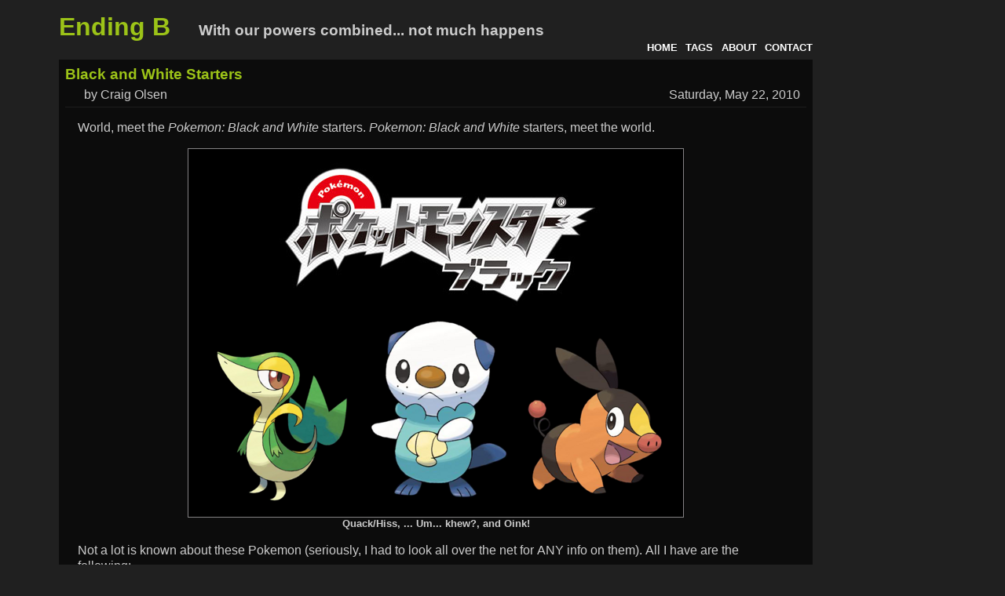

--- FILE ---
content_type: text/html; charset=UTF-8
request_url: http://endingb.net/?article_id=167
body_size: 2707
content:
        <!DOCTYPE html PUBLIC "-//W3C//DTD XHTML 1.1//EN"
        "http://www.w3.org/TR/xhtml11/DTD/xhtml11.dtd">
        
        <html xmlns="http://www.w3.org/1999/xhtml" xml:lang="en">
        <head>
            <meta http-equiv="Content-Type" content="text/html;charset=utf-8" />
            <meta name="description" content="A game and anime review blog updated a couple of times a week." />
            <meta name="keywords" content="Anime, Game, Video Games, Reviews, Blog" />
            <meta name="google-site-verification" content="hXfdkbITVqLoGTIeaK1Yqteg80Wa0AqtMPLZVUHq3dA" />
            <title>Ending B - Main</title>
            <link type="text/css" rel="stylesheet" href="/lib/css/default.css" />
        </head>
        <body>
            <script type="text/javascript" src="/lib/js/statcounter.js"></script>
        <script type="text/javascript" src="http://www.statcounter.com/counter/counter_xhtml.js"></script>
        <div class="header">
        <h1 class="pagetitle"><a  rel="start" href="/">Ending B</a></h1>
        <h3 class="pagetitle">With our powers combined... not much happens</h3>
            <ul class="navigation">
        <li><a  rel="start" href="/">Home</a></li>
        <li><a   href="/tag.php">Tags</a></li>
        <li><a   href="/about.php">About</a></li>
        <li><a   href="/authors/">Contact</a></li>
    </ul>
        </div>
	<div class="mainAds">
	    <div class="main">
            <div class="box article">
            <div class="box_header">
                <h3 class="box_title"><a   href="/?article_id=167">Black and White Starters</a></h3>
                                <div class="box_info">
                    <p class="author">by <a   href="/?author=Craig+Olsen">Craig Olsen</a></p>
                    <p class="written">Saturday, May 22, 2010</p>
                </div>
            </div>
            <div class="box_content">
                <p>World, meet the <em>Pokemon: Black and White</em> starters.  <em>Pokemon: Black and White</em> starters, meet the world.</p>

<img src="/images/pbwstarters.png" alt="Pokemon Black and White Starters" title="Seriously, what sound does an otter make?" /><p class="caption">Quack/Hiss, ... Um... khew?, and Oink!</p>

<p>Not a lot is known about these Pokemon (seriously, I had to look all over the net for ANY info on them).  All I have are the following:

<p>* The green lizard/duck thing is the grass starter called Tsutarja.  I&#039;m guessing that the name will change in localization.
<br>* The blue otter (who has been eating clams off of his tummy) is Mijumaru, the water starter.  It could be 50/50 whether that name changes in localization or not.
<br>* The red pig is Pokabu, the fire starter... pig.  I don&#039;t think I like the barbecue implications.</p>

<p>Well, that is literally all I have.  But as we draw closer to the release date (as of right now, Fall of 2010 for Japan) we will learn more about the new region of Pokemon.</p>

<p>Seriously, a fire pig?  Lord, I can hear the bacon jokes now.</p>

<p>Pokemon info/pictures found at <u><a href="http://bulbapedia.bulbagarden.net">Bulbapedia</a></u> and the logo found at <u><a href="http://www.sevensidedcube.net">Seven Sided Cube</a></u>.</p>
            </div>
            <div class="box_footer">
                        <div class="categories">
            <h4>Tags:</h4>
            <ul><li><a   href="/?category=DS">DS</a></li>
            </ul>
        </div>
                    </div>
        </div>

        <ul class="comments">        <li class="box">
            <div class="box_header">
                <h3 class="box_title">Add a comment</h3>
            </div>
            <div class="box_content">
                <ul>
                    <li>Post carefully.  You will not be able to change a comment.</li>
                    <li>Post responsibly.  These pages are PG-13.</li>
                    <li>Post often!  We want to hear what you think.</li>
                </ul>
                <form method="post" action="">
                    <fieldset>
                        <textarea name="comment" rows="6" cols="50"></textarea>
                    </fieldset>
                    <fieldset>
                        <input type="hidden" name="mode" value="add" />
                        <input type="submit" value="Add Comment" />
                    </fieldset>
                    <fieldset>
                        <p>We've been hit with a lot of spam lately so I'm adding a bit of a bot test here.  If you're not a bot, check only the second box.  If you are a bot or spammer, GTFO!</p>
                        <p>First Box: <input type="checkbox" name="bot_check1" value="true" /></p>
                        <p>Second Box: <input type="checkbox" name="bot_check2" value="true" /></p>
                    </fieldset>
                </form>
            </div>
        </li>
        </ul>	</div> <!-- main -->
		<div class="ads">
		<script async src="//pagead2.googlesyndication.com/pagead/js/adsbygoogle.js"></script>
		<!-- Main Sidebar -->
		<ins class="adsbygoogle"
			style="display:inline-block;width:160px;height:600px"
			data-ad-client="ca-pub-3467023162705676"
			data-ad-slot="4573332745"></ins>
		<script>
		(adsbygoogle = window.adsbygoogle || []).push({});
		</script>
	</div>
	    </div> <!-- mainAds -->
    <div class="footer">
        <a rel="hosting" href="http://www.dreamhost.com/r.cgi?550741/green.cgi?endingb.net|ENDINGB"><img class="left" src="/images/site/green.png" alt="Green Hosting Logo" /></a>
        <a rel="license" href="http://creativecommons.org/licenses/by-sa/3.0/"><img class="left" src="/images/site/ccbysa.png" alt="Creative Commons Attribute Share-Alike Logo" title="Support Creative Commons" /></a>
        <a href="http://validator.w3.org/check?uri=referer"><img class="right" src="/images/site/validxhtml11.png" style="visibility: hidden;" alt="Valid XHTML 1.1 Logo" title="Validate this site" /></a>
        <a href="http://jigsaw.w3.org/css-validator/check?uri=referer"><img class="right" src="/images/site/validcss2.png" alt="Valid CSS 2.1 Logo" title="Validate this site" /></a>
        <p>Ending B is a Video Game and Anime Review/Blog.</p>
        <p>All original content is licensed under a <a rel="license" href="http://creativecommons.org/licenses/by-sa/3.0/">Creative Commons Attribution-Share Alike License</a>.</p>
    </div>
    <script type="text/javascript">
var gaJsHost = (("https:" == document.location.protocol) ? "https://ssl." : "http://www.");
document.write(unescape("%3Cscript src='" + gaJsHost + "google-analytics.com/ga.js' type='text/javascript'%3E%3C/script%3E"));
</script>
<script type="text/javascript">
try {
var pageTracker = _gat._getTracker("UA-12639885-1");
pageTracker._trackPageview();
} catch(err) {}</script>
        </body>
        </html>
    

--- FILE ---
content_type: text/html; charset=utf-8
request_url: https://www.google.com/recaptcha/api2/aframe
body_size: 266
content:
<!DOCTYPE HTML><html><head><meta http-equiv="content-type" content="text/html; charset=UTF-8"></head><body><script nonce="tGk8YhaxqiuXHtQ1ICfSoQ">/** Anti-fraud and anti-abuse applications only. See google.com/recaptcha */ try{var clients={'sodar':'https://pagead2.googlesyndication.com/pagead/sodar?'};window.addEventListener("message",function(a){try{if(a.source===window.parent){var b=JSON.parse(a.data);var c=clients[b['id']];if(c){var d=document.createElement('img');d.src=c+b['params']+'&rc='+(localStorage.getItem("rc::a")?sessionStorage.getItem("rc::b"):"");window.document.body.appendChild(d);sessionStorage.setItem("rc::e",parseInt(sessionStorage.getItem("rc::e")||0)+1);localStorage.setItem("rc::h",'1768886035587');}}}catch(b){}});window.parent.postMessage("_grecaptcha_ready", "*");}catch(b){}</script></body></html>

--- FILE ---
content_type: text/css
request_url: http://endingb.net/lib/css/default.css
body_size: 1140
content:
/*  default.css - Standard style for Ending B  */

/* global style */
body { 
  color: #cccccc; background: #202020;
  font-family: "Verdana", sans-serif;}
a:link {
  text-decoration: none;
  color: #cccccc;}
a:visited {
  text-decoration: none;
  color: #cccccc;}
a:hover {
  text-decoration: underline;}
fieldset {
  border: none;
  display: inline;}
h1, h2, h3, h4, h5, h6 {
  color: #9cc318;}
  
/* page header */
div.header {
  margin-left: auto; margin-right: auto;
  margin-top: 1em;
  max-width: 1130px;}
.pagetitle {
  display: inline;
  margin-top: 0.5em; margin-bottom: 0.5em;}
h1.pagetitle {
  margin-right: 1em;}
.pagetitle a:link {
  color: #9cc318;}
.pagetitle a:visited {
  color: #9cc318;}
h3.pagetitle {
  color: #cccccc;}

/* navigation menu */
ul.navigation {
  text-align: right;
  font-size: small;
  margin: 0;
  margin-right: 170px;
  padding: 0;}
.navigation li {
  display: inline;
  margin: 0;
  padding: 0;
  margin-left: 0.5em;}
.navigation a:link {
  text-transform: uppercase;
  font-weight: bold;
  color: white;}
.navigation a:visited {
  text-transform: uppercase;
  font-weight: bold;
  color: white;}

/* page body */
div.main {
  /*margin-left: auto; margin-right: auto;*/
  float: left;
  padding-bottom: 1em;
  max-width: 960px;}
.box {
  color: #cccccc; background: #0c0c0c;
  padding: 0.5em;
  margin-top: 0.5em; margin-bottom: 2em;}

/* article header */
.box_title {
  margin: 0;
  padding-bottom: 0.3em;
  color: #9cc318;}
.box_title a:link {
  color: #9cc318;}
.box_title a:visited {
  color: #9cc318;}
.box_header {
  margin: 0;
  padding: 0; 
  border-bottom: thin solid #1d1d1d;}
.box_info {
  padding-left: 1.5em; padding-right: 0.5em;
  padding-top: 0; padding-bottom: 0.4em;
  text-align: right;}
p.author {
  margin: 0;
  padding: 0;
  display: inline;
  float: left;}
p.written {
  margin: 0;
  padding: 0;
  display: inline;
  text-align: right;}

/* article body */
.box_content {
  margin-top: 0.5em;
  padding-left: 1em; padding-right: 1em;
  line-height: 1.3;}
.box_content img {
  display: block;
  margin-left: auto;
  margin-right: auto;
  max-width: 800px;
  max-height: 800px;
  border: 1px solid #848284;}
.caption {
  font-size: small;
  font-weight: bold;
  text-align: center;
  margin-top: 0;
  margin-left: auto; margin-right: auto;
  padding-top: 0;
  max-width: 700px;}

/* article footer */
div.box_footer {
  border-top: thin solid #1d1d1d;
  padding-top: 0.5em;
  padding-left: 0.5em; padding-right: 0.5em;
  background-color: #0c0c0c;
  text-align: right;
  font-size: smaller;
  min-height: 1em;}
div.categories {
  margin: 0;
  padding: 0;
  display: inline;
  float: left;}
.categories h4 {
  color: #cccccc;
  display: inline;}
.categories ul {
  display: inline;
  margin-left: 0;
  padding-left: 0;}
.categories li {
  display: inline;}
.categories p {
  display: inline;}
.categories a:link {
  text-decoration: underline;}
.categories a:visited {
  text-decoration: underline;}
a.comments {
  margin: 0;
  padding: 0;
  display: inline;
  text-align: right;}

/* comments */
.comments {
  font-size: smaller;
  list-style-type: none;}
.comments .box ul {
  list-style-type: disc;
  margin-bottom: 0.5em;}

/* about */
.about h3{
  padding-bottom: 0;}

/* authors */
.author ul {
  list-style-type: none;}

/* tag cloud */
ul.tags {
  list-style-type: none;
  color: #cccccc; background-color: #0c0c0c;
  padding: 0.5em;
  margin-left: auto; margin-right: auto;
  line-height: 1.5;
  text-align: center;}
.tags li {
  display: inline;
  margin: 1em;
  white-space: nowrap;}
.tag1 {
  font-size: xx-small;}
.tag2 {
  font-size: x-small;}
.tag3 {
  font-size: small;}
.tag4 {
  font-size: medium;}
.tag5 {
  font-size: large;}
.tag6 {
  font-size: x-large;}
.tag7 {
  font-size: xx-large;}
  
/* ads */
div.ads {
  float: right;}
div.mainAds {
  overflow: auto;
  margin: auto;
  max-width: 1130px;}

/* page footer */
div.footer {
  max-width: 960px;
  max-height: 120px;
  margin-left: auto;  margin-right: auto;}
.footer img {
  border: thin solid #202020;
  width: 88px;
  height: 31px;}
.footer img.left {
  float: left;}
.footer img.right {
  float: right;}
.footer p {
  text-align: center;
  font-size: smaller;
  margin: 0em;
  padding: 0em;}

--- FILE ---
content_type: text/javascript
request_url: http://endingb.net/lib/js/statcounter.js
body_size: 105
content:
var sc_project=4628588;
var sc_invisible=1;
var sc_partition=56;
var sc_click_stat=1;
var sc_security="1f9480d8";